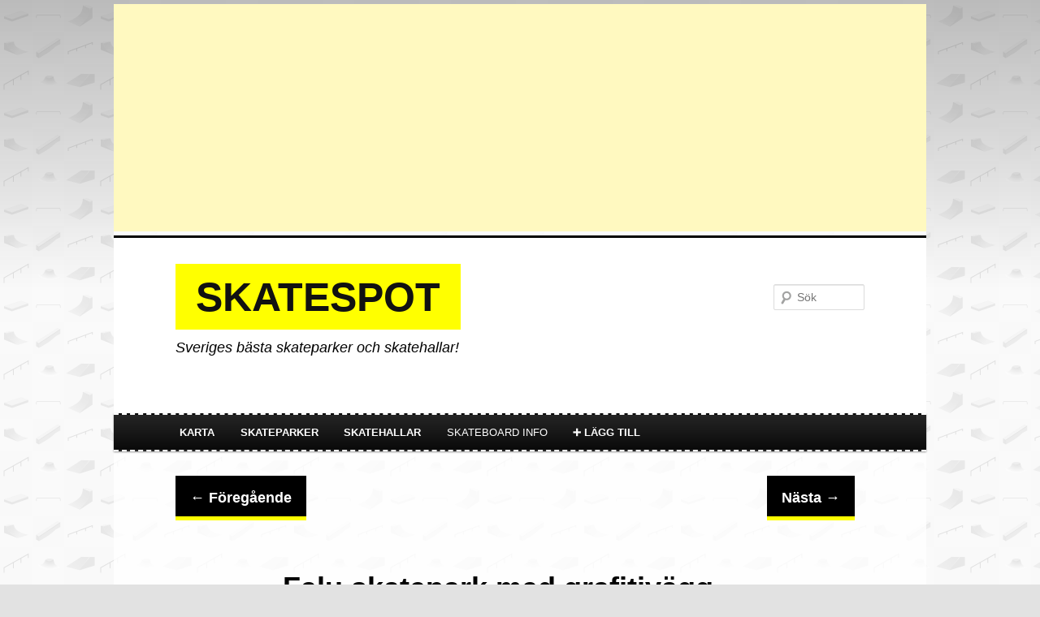

--- FILE ---
content_type: text/html; charset=UTF-8
request_url: https://skatespot.nu/falun-skatepark/foto-2015-07-06-11-54-56
body_size: 32421
content:
<!DOCTYPE html>
<!--[if IE 6]>
<html id="ie6" lang="sv-SE">
<![endif]-->
<!--[if IE 7]>
<html id="ie7" lang="sv-SE">
<![endif]-->
<!--[if IE 8]>
<html id="ie8" lang="sv-SE">
<![endif]-->
<!--[if !(IE 6) | !(IE 7) | !(IE 8)  ]><!-->
<html lang="sv-SE">
<!--<![endif]-->
<head>
<meta charset="UTF-8" />
<meta name="viewport" content="width=device-width, initial-scale=1.0" />

<link rel="profile" href="https://gmpg.org/xfn/11" />
<link rel="stylesheet" type="text/css" media="all" href="https://skatespot.nu/wp-content/themes/skatespot/style.css" />
<link rel="pingback" href="https://skatespot.nu/xmlrpc.php" />
<!--[if lt IE 9]>
<script src="https://skatespot.nu/wp-content/themes/twentyeleven/js/html5.js" type="text/javascript"></script>
<![endif]-->
<meta name='robots' content='index, follow, max-image-preview:large, max-snippet:-1, max-video-preview:-1' />

	<!-- This site is optimized with the Yoast SEO plugin v26.8 - https://yoast.com/product/yoast-seo-wordpress/ -->
	<title>Falu skatepark med grafitivägg för den som vill måla - Skatespot</title>
	<link rel="canonical" href="https://skatespot.nu/falun-skatepark/foto-2015-07-06-11-54-56/" />
	<meta property="og:locale" content="sv_SE" />
	<meta property="og:type" content="article" />
	<meta property="og:title" content="Falu skatepark med grafitivägg för den som vill måla - Skatespot" />
	<meta property="og:description" content="Falu skatepark" />
	<meta property="og:url" content="https://skatespot.nu/falun-skatepark/foto-2015-07-06-11-54-56/" />
	<meta property="og:site_name" content="Skatespot" />
	<meta property="article:modified_time" content="2016-08-15T15:52:09+00:00" />
	<meta property="og:image" content="https://skatespot.nu/falun-skatepark/foto-2015-07-06-11-54-56" />
	<meta property="og:image:width" content="1200" />
	<meta property="og:image:height" content="1600" />
	<meta property="og:image:type" content="image/jpeg" />
	<meta name="twitter:card" content="summary_large_image" />
	<script type="application/ld+json" class="yoast-schema-graph">{"@context":"https://schema.org","@graph":[{"@type":"WebPage","@id":"https://skatespot.nu/falun-skatepark/foto-2015-07-06-11-54-56/","url":"https://skatespot.nu/falun-skatepark/foto-2015-07-06-11-54-56/","name":"Falu skatepark med grafitivägg för den som vill måla - Skatespot","isPartOf":{"@id":"https://skatespot.nu/#website"},"primaryImageOfPage":{"@id":"https://skatespot.nu/falun-skatepark/foto-2015-07-06-11-54-56/#primaryimage"},"image":{"@id":"https://skatespot.nu/falun-skatepark/foto-2015-07-06-11-54-56/#primaryimage"},"thumbnailUrl":"https://skatespot.nu/wp-content/uploads/2015/08/Foto-2015-07-06-11-54-56.jpg","datePublished":"2015-08-06T14:00:19+00:00","dateModified":"2016-08-15T15:52:09+00:00","breadcrumb":{"@id":"https://skatespot.nu/falun-skatepark/foto-2015-07-06-11-54-56/#breadcrumb"},"inLanguage":"sv-SE","potentialAction":[{"@type":"ReadAction","target":["https://skatespot.nu/falun-skatepark/foto-2015-07-06-11-54-56/"]}]},{"@type":"ImageObject","inLanguage":"sv-SE","@id":"https://skatespot.nu/falun-skatepark/foto-2015-07-06-11-54-56/#primaryimage","url":"https://skatespot.nu/wp-content/uploads/2015/08/Foto-2015-07-06-11-54-56.jpg","contentUrl":"https://skatespot.nu/wp-content/uploads/2015/08/Foto-2015-07-06-11-54-56.jpg","width":1200,"height":1600,"caption":"Falu skatepark"},{"@type":"BreadcrumbList","@id":"https://skatespot.nu/falun-skatepark/foto-2015-07-06-11-54-56/#breadcrumb","itemListElement":[{"@type":"ListItem","position":1,"name":"Hem","item":"https://skatespot.nu/"},{"@type":"ListItem","position":2,"name":"Falun skatepark","item":"https://skatespot.nu/falun-skatepark"},{"@type":"ListItem","position":3,"name":"Falu skatepark med grafitivägg för den som vill måla"}]},{"@type":"WebSite","@id":"https://skatespot.nu/#website","url":"https://skatespot.nu/","name":"Skatespot","description":"Sveriges bästa skateparker och skatehallar!","publisher":{"@id":"https://skatespot.nu/#organization"},"potentialAction":[{"@type":"SearchAction","target":{"@type":"EntryPoint","urlTemplate":"https://skatespot.nu/?s={search_term_string}"},"query-input":{"@type":"PropertyValueSpecification","valueRequired":true,"valueName":"search_term_string"}}],"inLanguage":"sv-SE"},{"@type":"Organization","@id":"https://skatespot.nu/#organization","name":"Skatespot","url":"https://skatespot.nu/","logo":{"@type":"ImageObject","inLanguage":"sv-SE","@id":"https://skatespot.nu/#/schema/logo/image/","url":"https://skatespot.nu/wp-content/uploads/2020/08/Skatespot-logo-yellow.png","contentUrl":"https://skatespot.nu/wp-content/uploads/2020/08/Skatespot-logo-yellow.png","width":3646,"height":790,"caption":"Skatespot"},"image":{"@id":"https://skatespot.nu/#/schema/logo/image/"}}]}</script>
	<!-- / Yoast SEO plugin. -->


<link rel="alternate" type="application/rss+xml" title="Skatespot &raquo; Webbflöde" href="https://skatespot.nu/feed" />
<link rel="alternate" type="application/rss+xml" title="Skatespot &raquo; Kommentarsflöde" href="https://skatespot.nu/comments/feed" />
<link rel="alternate" type="application/rss+xml" title="Skatespot &raquo; Kommentarsflöde för Falu skatepark med grafitivägg för den som vill måla" href="https://skatespot.nu/falun-skatepark/foto-2015-07-06-11-54-56/feed" />
<link rel="alternate" title="oEmbed (JSON)" type="application/json+oembed" href="https://skatespot.nu/wp-json/oembed/1.0/embed?url=https%3A%2F%2Fskatespot.nu%2Ffalun-skatepark%2Ffoto-2015-07-06-11-54-56" />
<link rel="alternate" title="oEmbed (XML)" type="text/xml+oembed" href="https://skatespot.nu/wp-json/oembed/1.0/embed?url=https%3A%2F%2Fskatespot.nu%2Ffalun-skatepark%2Ffoto-2015-07-06-11-54-56&#038;format=xml" />
<style id='wp-img-auto-sizes-contain-inline-css' type='text/css'>
img:is([sizes=auto i],[sizes^="auto," i]){contain-intrinsic-size:3000px 1500px}
/*# sourceURL=wp-img-auto-sizes-contain-inline-css */
</style>
<style id='wp-emoji-styles-inline-css' type='text/css'>

	img.wp-smiley, img.emoji {
		display: inline !important;
		border: none !important;
		box-shadow: none !important;
		height: 1em !important;
		width: 1em !important;
		margin: 0 0.07em !important;
		vertical-align: -0.1em !important;
		background: none !important;
		padding: 0 !important;
	}
/*# sourceURL=wp-emoji-styles-inline-css */
</style>
<style id='wp-block-library-inline-css' type='text/css'>
:root{--wp-block-synced-color:#7a00df;--wp-block-synced-color--rgb:122,0,223;--wp-bound-block-color:var(--wp-block-synced-color);--wp-editor-canvas-background:#ddd;--wp-admin-theme-color:#007cba;--wp-admin-theme-color--rgb:0,124,186;--wp-admin-theme-color-darker-10:#006ba1;--wp-admin-theme-color-darker-10--rgb:0,107,160.5;--wp-admin-theme-color-darker-20:#005a87;--wp-admin-theme-color-darker-20--rgb:0,90,135;--wp-admin-border-width-focus:2px}@media (min-resolution:192dpi){:root{--wp-admin-border-width-focus:1.5px}}.wp-element-button{cursor:pointer}:root .has-very-light-gray-background-color{background-color:#eee}:root .has-very-dark-gray-background-color{background-color:#313131}:root .has-very-light-gray-color{color:#eee}:root .has-very-dark-gray-color{color:#313131}:root .has-vivid-green-cyan-to-vivid-cyan-blue-gradient-background{background:linear-gradient(135deg,#00d084,#0693e3)}:root .has-purple-crush-gradient-background{background:linear-gradient(135deg,#34e2e4,#4721fb 50%,#ab1dfe)}:root .has-hazy-dawn-gradient-background{background:linear-gradient(135deg,#faaca8,#dad0ec)}:root .has-subdued-olive-gradient-background{background:linear-gradient(135deg,#fafae1,#67a671)}:root .has-atomic-cream-gradient-background{background:linear-gradient(135deg,#fdd79a,#004a59)}:root .has-nightshade-gradient-background{background:linear-gradient(135deg,#330968,#31cdcf)}:root .has-midnight-gradient-background{background:linear-gradient(135deg,#020381,#2874fc)}:root{--wp--preset--font-size--normal:16px;--wp--preset--font-size--huge:42px}.has-regular-font-size{font-size:1em}.has-larger-font-size{font-size:2.625em}.has-normal-font-size{font-size:var(--wp--preset--font-size--normal)}.has-huge-font-size{font-size:var(--wp--preset--font-size--huge)}.has-text-align-center{text-align:center}.has-text-align-left{text-align:left}.has-text-align-right{text-align:right}.has-fit-text{white-space:nowrap!important}#end-resizable-editor-section{display:none}.aligncenter{clear:both}.items-justified-left{justify-content:flex-start}.items-justified-center{justify-content:center}.items-justified-right{justify-content:flex-end}.items-justified-space-between{justify-content:space-between}.screen-reader-text{border:0;clip-path:inset(50%);height:1px;margin:-1px;overflow:hidden;padding:0;position:absolute;width:1px;word-wrap:normal!important}.screen-reader-text:focus{background-color:#ddd;clip-path:none;color:#444;display:block;font-size:1em;height:auto;left:5px;line-height:normal;padding:15px 23px 14px;text-decoration:none;top:5px;width:auto;z-index:100000}html :where(.has-border-color){border-style:solid}html :where([style*=border-top-color]){border-top-style:solid}html :where([style*=border-right-color]){border-right-style:solid}html :where([style*=border-bottom-color]){border-bottom-style:solid}html :where([style*=border-left-color]){border-left-style:solid}html :where([style*=border-width]){border-style:solid}html :where([style*=border-top-width]){border-top-style:solid}html :where([style*=border-right-width]){border-right-style:solid}html :where([style*=border-bottom-width]){border-bottom-style:solid}html :where([style*=border-left-width]){border-left-style:solid}html :where(img[class*=wp-image-]){height:auto;max-width:100%}:where(figure){margin:0 0 1em}html :where(.is-position-sticky){--wp-admin--admin-bar--position-offset:var(--wp-admin--admin-bar--height,0px)}@media screen and (max-width:600px){html :where(.is-position-sticky){--wp-admin--admin-bar--position-offset:0px}}
/*wp_block_styles_on_demand_placeholder:69709599c8729*/
/*# sourceURL=wp-block-library-inline-css */
</style>
<style id='classic-theme-styles-inline-css' type='text/css'>
/*! This file is auto-generated */
.wp-block-button__link{color:#fff;background-color:#32373c;border-radius:9999px;box-shadow:none;text-decoration:none;padding:calc(.667em + 2px) calc(1.333em + 2px);font-size:1.125em}.wp-block-file__button{background:#32373c;color:#fff;text-decoration:none}
/*# sourceURL=/wp-includes/css/classic-themes.min.css */
</style>
<link rel='stylesheet' id='parent-style-css' href='https://skatespot.nu/wp-content/themes/twentyeleven/style.css?ver=6.9' type='text/css' media='all' />
<link rel='stylesheet' id='child-style-css' href='https://skatespot.nu/wp-content/themes/skatespot/style.css?ver=0.56' type='text/css' media='all' />
<link rel='stylesheet' id='twentyeleven-block-style-css' href='https://skatespot.nu/wp-content/themes/twentyeleven/blocks.css?ver=20240703' type='text/css' media='all' />
<link rel="https://api.w.org/" href="https://skatespot.nu/wp-json/" /><link rel="alternate" title="JSON" type="application/json" href="https://skatespot.nu/wp-json/wp/v2/media/631" /><link rel="EditURI" type="application/rsd+xml" title="RSD" href="https://skatespot.nu/xmlrpc.php?rsd" />

<link rel='shortlink' href='https://skatespot.nu/?p=631' />
<style type='text/css'>.rp4wp-related-posts ul{width:100%;padding:0;margin:0;float:left;}
.rp4wp-related-posts ul>li{list-style:none;padding:0;margin:0;padding-bottom:20px;clear:both;}
.rp4wp-related-posts ul>li>p{margin:0;padding:0;}
.rp4wp-related-post-image{;padding-right:25px;-moz-box-sizing:border-box;-webkit-box-sizing:border-box;box-sizing:border-box;float:left;}</style>
<link rel="icon" href="https://skatespot.nu/wp-content/uploads/2020/08/cropped-Profilbild-Instagram-V2-32x32.png" sizes="32x32" />
<link rel="icon" href="https://skatespot.nu/wp-content/uploads/2020/08/cropped-Profilbild-Instagram-V2-192x192.png" sizes="192x192" />
<link rel="apple-touch-icon" href="https://skatespot.nu/wp-content/uploads/2020/08/cropped-Profilbild-Instagram-V2-180x180.png" />
<meta name="msapplication-TileImage" content="https://skatespot.nu/wp-content/uploads/2020/08/cropped-Profilbild-Instagram-V2-270x270.png" />

<!-- Google tag (gtag.js) - Google Analytics 4 (GA4) -->
<script async src="https://www.googletagmanager.com/gtag/js?id=G-L1YQMZLTV0"></script>
<script>
  window.dataLayer = window.dataLayer || [];
  function gtag(){dataLayer.push(arguments);}
  gtag('js', new Date());

  gtag('config', 'G-L1YQMZLTV0');
</script>

<!-- Start: GOOGLE Page-Level AD-->
<script async src="//pagead2.googlesyndication.com/pagead/js/adsbygoogle.js"></script>
<script>
  (adsbygoogle = window.adsbygoogle || []).push({
    google_ad_client: "ca-pub-2905322902278681",
    enable_page_level_ads: true
  });
</script>
<!-- End: GOOGLE Page-Level AD-->

	<link rel="apple-touch-icon" sizes="57x57" href="/apple-icon-57x57.png">
	<link rel="apple-touch-icon" sizes="60x60" href="/apple-icon-60x60.png">
	<link rel="apple-touch-icon" sizes="72x72" href="/apple-icon-72x72.png">
	<link rel="apple-touch-icon" sizes="76x76" href="/apple-icon-76x76.png">
	<link rel="apple-touch-icon" sizes="114x114" href="/apple-icon-114x114.png">
	<link rel="apple-touch-icon" sizes="120x120" href="/apple-icon-120x120.png">
	<link rel="apple-touch-icon" sizes="144x144" href="/apple-icon-144x144.png">
	<link rel="apple-touch-icon" sizes="152x152" href="/apple-icon-152x152.png">
	<link rel="apple-touch-icon" sizes="180x180" href="/apple-icon-180x180.png">
	<link rel="icon" type="image/png" sizes="192x192"  href="/android-icon-192x192.png">
	<link rel="icon" type="image/png" sizes="32x32" href="/favicon-32x32.png">
	<link rel="icon" type="image/png" sizes="96x96" href="/favicon-96x96.png">
	<link rel="icon" type="image/png" sizes="16x16" href="/favicon-16x16.png">
	<link rel="manifest" href="/manifest.json">
	<meta name="msapplication-TileColor" content="#ffffff">
	<meta name="msapplication-TileImage" content="/ms-icon-144x144.png">
	<meta name="theme-color" content="#ffffff">
	<meta name="msapplication-config" content="/browserconfig.xml">

	<link href="https://skatespot.nu/apple-touch-icon.png" rel="apple-touch-icon" />
	<link href="https://skatespot.nu/apple-touch-icon-167x167.png" rel="apple-touch-icon" sizes="167x167" />
	<link href="https://skatespot.nu/icon-hires.png" rel="icon" sizes="192x192" />
	<link href="https://skatespot.nu/icon-normal.png" rel="icon" sizes="128x128" />
	<link rel="icon" href="/favicon.ico">

</head>

<body class="attachment wp-singular attachment-template-default single single-attachment postid-631 attachmentid-631 attachment-jpeg wp-embed-responsive wp-theme-twentyeleven wp-child-theme-skatespot single-author singular two-column right-sidebar">

<div id="page" class="hfeed">
	<div id="banner-Large-top01">
		<!-- HOLLYWOOD - Pausad
		<div class="ad-text">Annons:</div>
			<a href="https://track.adtraction.com/t/t?a=1119490667&as=1276996312&t=2&tk=1" target="_blank" class="banner-hollywod-lrg"><img src="https://track.adtraction.com/t/t?a=1119490667&as=1276996312&t=1&tk=1&i=1" width="980" height="120" border="0"></a>
		</div> 
	-->

	<div id="annons responsive">

	<script async src="//pagead2.googlesyndication.com/pagead/js/adsbygoogle.js"></script>
	<!-- Responsive V1 -->
	<ins class="adsbygoogle"
	     style="display:block"
	     data-ad-client="ca-pub-2905322902278681"
	     data-ad-slot="1616523257"
	     data-ad-format="auto"></ins>
	<script>
	(adsbygoogle = window.adsbygoogle || []).push({});
	</script>

</div>

	<header id="branding" role="banner">
			<hgroup>
				<div id="site-title"><span><a href="https://skatespot.nu/" title="Skatespot" rel="home">Skatespot</a></span></div><br/>
				<div id="site-description">Sveriges bästa skateparker och skatehallar!</div>
			</hgroup>

			
								<form method="get" id="searchform" action="https://skatespot.nu/">
		<label for="s" class="assistive-text">Sök</label>
		<input type="text" class="field" name="s" id="s" placeholder="Sök" />
		<input type="submit" class="submit" name="submit" id="searchsubmit" value="Sök" />
	</form>
			
			<nav id="access" role="navigation">
				<!-- <h3 class="assistive-text">Huvudmeny</h3> -->
								<div class="skip-link"><a class="assistive-text" href="#content" title="Hoppa till primärt innehåll">Hoppa till primärt innehåll</a></div>
				<div class="skip-link"><a class="assistive-text" href="#secondary" title="Hoppa till sekundärt innehåll">Hoppa till sekundärt innehåll</a></div>
								<div class="menu-huvudmeny-container"><ul id="menu-huvudmeny" class="menu"><li id="menu-item-511" class="menu-item menu-item-type-post_type menu-item-object-page menu-item-has-children menu-item-511"><a href="https://skatespot.nu/karta">Karta</a>
<ul class="sub-menu">
	<li id="menu-item-10153" class="menu-item menu-item-type-post_type menu-item-object-page menu-item-10153"><a href="https://skatespot.nu/karta">Visa alla</a></li>
	<li id="menu-item-10151" class="menu-item menu-item-type-post_type menu-item-object-page menu-item-10151"><a href="https://skatespot.nu/karta-skateparker">Skateparker</a></li>
	<li id="menu-item-10152" class="menu-item menu-item-type-post_type menu-item-object-page menu-item-10152"><a href="https://skatespot.nu/karta-skatehallar">Skatehallar</a></li>
</ul>
</li>
<li id="menu-item-514" class="menu-item menu-item-type-taxonomy menu-item-object-category menu-item-has-children menu-item-514"><a href="https://skatespot.nu/skateparker" title="Bästa skateparkerna">Skateparker</a>
<ul class="sub-menu">
	<li id="menu-item-5885" class="menu-item menu-item-type-post_type menu-item-object-post menu-item-5885"><a href="https://skatespot.nu/sveriges-20-storsta-skateparker">Sveriges 30 största skateparker</a></li>
	<li id="menu-item-10150" class="menu-item menu-item-type-post_type menu-item-object-page menu-item-10150"><a href="https://skatespot.nu/basta-skateparkerna-i-stockholm">Bästa skateparkerna i Stockholm</a></li>
</ul>
</li>
<li id="menu-item-1024" class="menu-item menu-item-type-taxonomy menu-item-object-category menu-item-has-children menu-item-1024"><a href="https://skatespot.nu/skatehall">Skatehallar</a>
<ul class="sub-menu">
	<li id="menu-item-5884" class="menu-item menu-item-type-post_type menu-item-object-post menu-item-5884"><a href="https://skatespot.nu/sveriges-storsta-och-basta-skatehallar">Sveriges största och bästa skatehallar</a></li>
</ul>
</li>
<li id="menu-item-515" class="menu-item menu-item-type-post_type menu-item-object-page menu-item-has-children menu-item-515"><a href="https://skatespot.nu/skateboard">Skateboard info</a>
<ul class="sub-menu">
	<li id="menu-item-10154" class="menu-item menu-item-type-post_type menu-item-object-page menu-item-10154"><a href="https://skatespot.nu/skateboard-butik">Skateboard butiker</a></li>
	<li id="menu-item-10814" class="menu-item menu-item-type-post_type menu-item-object-page menu-item-10814"><a href="https://skatespot.nu/kopguide-for-skateboard">Köpguide för skateboard</a></li>
	<li id="menu-item-10158" class="menu-item menu-item-type-post_type menu-item-object-page menu-item-10158"><a href="https://skatespot.nu/varldens-storsta-skateparker">Världens största skateparker</a></li>
	<li id="menu-item-10155" class="menu-item menu-item-type-post_type menu-item-object-page menu-item-10155"><a href="https://skatespot.nu/sveriges-skateboardforbund">Sveriges Skateboardförbund</a></li>
	<li id="menu-item-10156" class="menu-item menu-item-type-post_type menu-item-object-post menu-item-10156"><a href="https://skatespot.nu/skateboardcupen">Skateboardcupen</a></li>
	<li id="menu-item-10176" class="menu-item menu-item-type-post_type menu-item-object-page menu-item-10176"><a href="https://skatespot.nu/skateboard-i-os">Skateboard OS 2028 i Los Angeles</a></li>
	<li id="menu-item-10622" class="menu-item menu-item-type-post_type menu-item-object-post menu-item-10622"><a href="https://skatespot.nu/bygga-egen-skatepark">Bygga egen skatepark</a></li>
	<li id="menu-item-10157" class="menu-item menu-item-type-post_type menu-item-object-page menu-item-10157"><a href="https://skatespot.nu/skateboard">Om Skatespot</a></li>
</ul>
</li>
<li id="menu-item-5876" class="menu-item menu-item-type-custom menu-item-object-custom menu-item-has-children menu-item-5876"><a href="#">➕ Lägg till</a>
<ul class="sub-menu">
	<li id="menu-item-10161" class="menu-item menu-item-type-custom menu-item-object-custom menu-item-10161"><a href="/tips">Föreslå ändring</a></li>
	<li id="menu-item-10159" class="menu-item menu-item-type-post_type menu-item-object-page menu-item-10159"><a href="https://skatespot.nu/lagg-till-skatehall">Lägg till skatehall</a></li>
	<li id="menu-item-10160" class="menu-item menu-item-type-post_type menu-item-object-page menu-item-10160"><a href="https://skatespot.nu/lagg-till-skatepark">Lägg till skatepark</a></li>
</ul>
</li>
</ul></div>			</nav><!-- #access -->

	</header><!-- #branding -->


	<div id="main"><!--
		<div id="banner-Large-top02">
			
			<a href="https://track.adtraction.com/t/t?a=1081333617&as=1276996312&t=2&tk=1" target="_blank" class="ad-banner-desktop"><img src="https://track.adtraction.com/t/t?a=1082200808&as=1276996312&t=1&tk=1&i=1" width="980" height="120" border="0"></a>

			<a href="https://track.adtraction.com/t/t?a=1081333617&as=1276996312&t=2&tk=1" target="_blank" class="ad-banner-400"><img src="https://track.adtraction.com/t/t?a=1151511906&as=1276996312&t=1&tk=1&i=1" width="400" height="400" border="0"></a>
		</div>

		-->
		<div id="primary" class="image-attachment">
			<div id="content" role="main">

			
				<nav id="nav-single">
					<h3 class="assistive-text">Bildnavigering</h3>
					<span class="nav-previous"><a href='https://skatespot.nu/falun-skatepark/foto-2015-07-06-11-54-55'>&larr; Föregående</a></span>
					<span class="nav-next"><a href='https://skatespot.nu/falun-skatepark/foto-2015-07-05-20-50-25'>Nästa &rarr;</a></span>
				</nav><!-- #nav-single -->

					<article id="post-631" class="post-631 attachment type-attachment status-inherit hentry">
						<header class="entry-header">
							<h1 class="entry-title">Falu skatepark med grafitivägg för den som vill måla</h1>

							<div class="entry-meta">
								<span class="meta-prep meta-prep-entry-date">Publicerat </span> <span class="entry-date"><abbr class="published" title="04:00">6 augusti, 2015</abbr></span> kl. <a href="https://skatespot.nu/wp-content/uploads/2015/08/Foto-2015-07-06-11-54-56.jpg" title="Link to full-size image">1200 &times; 1600</a> i <a href="https://skatespot.nu/falun-skatepark" title="Go to Falun skatepark" rel="gallery">Falun skatepark</a>															</div><!-- .entry-meta -->

						</header><!-- .entry-header -->

						<div class="entry-content">

							<div class="entry-attachment">
								<div class="attachment">
													<a href="https://skatespot.nu/falun-skatepark/foto-2015-07-05-20-50-25" title="Falu skatepark med grafitivägg för den som vill måla" rel="attachment">
										<img width="768" height="1024" src="https://skatespot.nu/wp-content/uploads/2015/08/Foto-2015-07-06-11-54-56.jpg" class="attachment-848x1024 size-848x1024" alt="Falun Skatepark" decoding="async" fetchpriority="high" srcset="https://skatespot.nu/wp-content/uploads/2015/08/Foto-2015-07-06-11-54-56.jpg 1200w, https://skatespot.nu/wp-content/uploads/2015/08/Foto-2015-07-06-11-54-56-218x290.jpg 218w, https://skatespot.nu/wp-content/uploads/2015/08/Foto-2015-07-06-11-54-56-438x584.jpg 438w, https://skatespot.nu/wp-content/uploads/2015/08/Foto-2015-07-06-11-54-56-768x1024.jpg 768w, https://skatespot.nu/wp-content/uploads/2015/08/Foto-2015-07-06-11-54-56-225x300.jpg 225w" sizes="(max-width: 768px) 100vw, 768px" />									</a>

																		<div class="entry-caption">
										<p>Falu skatepark</p>
									</div>
																	</div><!-- .attachment -->

							</div><!-- .entry-attachment -->

							<div class="entry-description">
								<p>Vid Falu Skatepark hittar du även grafitiväggar där du kan måla.</p>
															</div><!-- .entry-description -->

						</div><!-- .entry-content -->

					</article><!-- #post-631 -->

						<div id="comments">
	
	
	
			<div id="respond" class="comment-respond">
		<h3 id="reply-title" class="comment-reply-title">Kommentera: <span class="comment-reply-title-more">Vad du tycker? Har du mer info?</span> <small><a rel="nofollow" id="cancel-comment-reply-link" href="/falun-skatepark/foto-2015-07-06-11-54-56#respond" style="display:none;">Avbryt svar</a></small></h3><form action="https://skatespot.nu/wp-comments-post.php" method="post" id="commentform" class="comment-form"><p class="comment-notes"><span id="email-notes">Din e-postadress kommer inte publiceras.</span> <span class="required-field-message">Obligatoriska fält är märkta <span class="required">*</span></span></p><p class="comment-form-comment"><label for="comment">Kommentar <span class="required">*</span></label> <textarea id="comment" name="comment" cols="45" rows="8" maxlength="65525" required="required"></textarea></p><p class="comment-form-author"><label for="author">Namn <span class="required">*</span></label> <input id="author" name="author" type="text" value="" size="30" maxlength="245" autocomplete="name" required="required" /></p>
<p class="comment-form-email"><label for="email">E-postadress <span class="required">*</span></label> <input id="email" name="email" type="text" value="" size="30" maxlength="100" aria-describedby="email-notes" autocomplete="email" required="required" /></p>
<p class="comment-form-url"><label for="url">Webbplats</label> <input id="url" name="url" type="text" value="" size="30" maxlength="200" autocomplete="url" /></p>
<p class="comment-form-cookies-consent"><input id="wp-comment-cookies-consent" name="wp-comment-cookies-consent" type="checkbox" value="yes" /> <label for="wp-comment-cookies-consent">Spara mitt namn, min e-postadress och webbplats i denna webbläsare till nästa gång jag skriver en kommentar.</label></p>
<p class="form-submit"><input name="submit" type="submit" id="submit" class="submit" value="Publicera kommentar" /> <input type='hidden' name='comment_post_ID' value='631' id='comment_post_ID' />
<input type='hidden' name='comment_parent' id='comment_parent' value='0' />
</p><p style="display: none;"><input type="hidden" id="akismet_comment_nonce" name="akismet_comment_nonce" value="ef62255e76" /></p><p style="display: none !important;" class="akismet-fields-container" data-prefix="ak_"><label>&#916;<textarea name="ak_hp_textarea" cols="45" rows="8" maxlength="100"></textarea></label><input type="hidden" id="ak_js_1" name="ak_js" value="246"/><script>document.getElementById( "ak_js_1" ).setAttribute( "value", ( new Date() ).getTime() );</script></p></form>	</div><!-- #respond -->
	<p class="akismet_comment_form_privacy_notice">Denna webbplats använder Akismet för att minska skräppost. <a href="https://akismet.com/privacy/" target="_blank" rel="nofollow noopener">Lär dig om hur din kommentarsdata bearbetas</a>.</p>
</div><!-- #comments -->

				
			</div><!-- #content -->
		</div><!-- #primary -->


	</div><!-- #main -->

	<footer id="colophon" role="contentinfo">

			
<div id="supplementary" class="one">
	
	
		<div id="third" class="widget-area" role="complementary">
		<aside id="block-20" class="widget widget_block">
<div id="Tipsa" class="wp-block-group tipsbox"><div class="wp-block-group__inner-container is-layout-constrained wp-block-group-is-layout-constrained">
<h2 class="wp-block-heading">Tipsa &amp; bidra!</h2>



<p>Saknas något? Är något fel? Har du bilder? Mejla tips och bilder till: <a href="mailto:hej@skatespot.se">hej@skatespot.se</a> eller skicka DM på Instagram till <a href="https://www.instagram.com/skatespot.se" target="_blank" rel="noreferrer noopener">@skatespot.se</a></p>
</div></div>
</aside><aside id="block-21" class="widget widget_block">
<div id="Policy" class="wp-block-group"><div class="wp-block-group__inner-container is-layout-constrained wp-block-group-is-layout-constrained">
<p class="integritetspolicy"><a href="https://skatespot.nu/integritetspolicy">Integritetspolicy &amp; cookiepolicy</a><br><a href="https://skatespot.nu/skateboard">Om skatespot</a></p>
</div></div>
</aside>	</div><!-- #third .widget-area -->
	</div><!-- #supplementary -->
			<!--
			<div id="site-generator">
					
			</div>
			-->
	</footer><!-- #colophon -->
</div><!-- #page -->

<script type="speculationrules">
{"prefetch":[{"source":"document","where":{"and":[{"href_matches":"/*"},{"not":{"href_matches":["/wp-*.php","/wp-admin/*","/wp-content/uploads/*","/wp-content/*","/wp-content/plugins/*","/wp-content/themes/skatespot/*","/wp-content/themes/twentyeleven/*","/*\\?(.+)"]}},{"not":{"selector_matches":"a[rel~=\"nofollow\"]"}},{"not":{"selector_matches":".no-prefetch, .no-prefetch a"}}]},"eagerness":"conservative"}]}
</script>
<script type="text/javascript" src="https://skatespot.nu/wp-includes/js/comment-reply.min.js?ver=6.9" id="comment-reply-js" async="async" data-wp-strategy="async" fetchpriority="low"></script>
<script defer type="text/javascript" src="https://skatespot.nu/wp-content/plugins/akismet/_inc/akismet-frontend.js?ver=1762992746" id="akismet-frontend-js"></script>
<script id="wp-emoji-settings" type="application/json">
{"baseUrl":"https://s.w.org/images/core/emoji/17.0.2/72x72/","ext":".png","svgUrl":"https://s.w.org/images/core/emoji/17.0.2/svg/","svgExt":".svg","source":{"concatemoji":"https://skatespot.nu/wp-includes/js/wp-emoji-release.min.js?ver=6.9"}}
</script>
<script type="module">
/* <![CDATA[ */
/*! This file is auto-generated */
const a=JSON.parse(document.getElementById("wp-emoji-settings").textContent),o=(window._wpemojiSettings=a,"wpEmojiSettingsSupports"),s=["flag","emoji"];function i(e){try{var t={supportTests:e,timestamp:(new Date).valueOf()};sessionStorage.setItem(o,JSON.stringify(t))}catch(e){}}function c(e,t,n){e.clearRect(0,0,e.canvas.width,e.canvas.height),e.fillText(t,0,0);t=new Uint32Array(e.getImageData(0,0,e.canvas.width,e.canvas.height).data);e.clearRect(0,0,e.canvas.width,e.canvas.height),e.fillText(n,0,0);const a=new Uint32Array(e.getImageData(0,0,e.canvas.width,e.canvas.height).data);return t.every((e,t)=>e===a[t])}function p(e,t){e.clearRect(0,0,e.canvas.width,e.canvas.height),e.fillText(t,0,0);var n=e.getImageData(16,16,1,1);for(let e=0;e<n.data.length;e++)if(0!==n.data[e])return!1;return!0}function u(e,t,n,a){switch(t){case"flag":return n(e,"\ud83c\udff3\ufe0f\u200d\u26a7\ufe0f","\ud83c\udff3\ufe0f\u200b\u26a7\ufe0f")?!1:!n(e,"\ud83c\udde8\ud83c\uddf6","\ud83c\udde8\u200b\ud83c\uddf6")&&!n(e,"\ud83c\udff4\udb40\udc67\udb40\udc62\udb40\udc65\udb40\udc6e\udb40\udc67\udb40\udc7f","\ud83c\udff4\u200b\udb40\udc67\u200b\udb40\udc62\u200b\udb40\udc65\u200b\udb40\udc6e\u200b\udb40\udc67\u200b\udb40\udc7f");case"emoji":return!a(e,"\ud83e\u1fac8")}return!1}function f(e,t,n,a){let r;const o=(r="undefined"!=typeof WorkerGlobalScope&&self instanceof WorkerGlobalScope?new OffscreenCanvas(300,150):document.createElement("canvas")).getContext("2d",{willReadFrequently:!0}),s=(o.textBaseline="top",o.font="600 32px Arial",{});return e.forEach(e=>{s[e]=t(o,e,n,a)}),s}function r(e){var t=document.createElement("script");t.src=e,t.defer=!0,document.head.appendChild(t)}a.supports={everything:!0,everythingExceptFlag:!0},new Promise(t=>{let n=function(){try{var e=JSON.parse(sessionStorage.getItem(o));if("object"==typeof e&&"number"==typeof e.timestamp&&(new Date).valueOf()<e.timestamp+604800&&"object"==typeof e.supportTests)return e.supportTests}catch(e){}return null}();if(!n){if("undefined"!=typeof Worker&&"undefined"!=typeof OffscreenCanvas&&"undefined"!=typeof URL&&URL.createObjectURL&&"undefined"!=typeof Blob)try{var e="postMessage("+f.toString()+"("+[JSON.stringify(s),u.toString(),c.toString(),p.toString()].join(",")+"));",a=new Blob([e],{type:"text/javascript"});const r=new Worker(URL.createObjectURL(a),{name:"wpTestEmojiSupports"});return void(r.onmessage=e=>{i(n=e.data),r.terminate(),t(n)})}catch(e){}i(n=f(s,u,c,p))}t(n)}).then(e=>{for(const n in e)a.supports[n]=e[n],a.supports.everything=a.supports.everything&&a.supports[n],"flag"!==n&&(a.supports.everythingExceptFlag=a.supports.everythingExceptFlag&&a.supports[n]);var t;a.supports.everythingExceptFlag=a.supports.everythingExceptFlag&&!a.supports.flag,a.supports.everything||((t=a.source||{}).concatemoji?r(t.concatemoji):t.wpemoji&&t.twemoji&&(r(t.twemoji),r(t.wpemoji)))});
//# sourceURL=https://skatespot.nu/wp-includes/js/wp-emoji-loader.min.js
/* ]]> */
</script>

</body>
</html>

--- FILE ---
content_type: text/html; charset=utf-8
request_url: https://www.google.com/recaptcha/api2/aframe
body_size: 266
content:
<!DOCTYPE HTML><html><head><meta http-equiv="content-type" content="text/html; charset=UTF-8"></head><body><script nonce="tPBNvbVyPT1b9u6FwynDKw">/** Anti-fraud and anti-abuse applications only. See google.com/recaptcha */ try{var clients={'sodar':'https://pagead2.googlesyndication.com/pagead/sodar?'};window.addEventListener("message",function(a){try{if(a.source===window.parent){var b=JSON.parse(a.data);var c=clients[b['id']];if(c){var d=document.createElement('img');d.src=c+b['params']+'&rc='+(localStorage.getItem("rc::a")?sessionStorage.getItem("rc::b"):"");window.document.body.appendChild(d);sessionStorage.setItem("rc::e",parseInt(sessionStorage.getItem("rc::e")||0)+1);localStorage.setItem("rc::h",'1768986012036');}}}catch(b){}});window.parent.postMessage("_grecaptcha_ready", "*");}catch(b){}</script></body></html>

--- FILE ---
content_type: text/css
request_url: https://skatespot.nu/wp-content/themes/skatespot/style.css
body_size: 9644
content:
/*
Theme Name:	Skatespot
Author:		Emanuel Hallklint
Template:	twentyeleven
Version:	0.56
Description: En första modifiering av Twentyeleven. Boring men funktionell. 

*/


body {
	background-image: url("bg-skatepark.png");
	background-repeat: repeat;
	background-size: 119px 119px;
}
body::after {
	content: "";
	opacity: 0.5;
	top: 0;
	left: 0;
	bottom: 0;
	right: 0;
	position: absolute;
	z-index: -1; 
	background: rgb(0,0,0);
	background: linear-gradient(180deg, rgba(0,0,0,0.5) 0%, rgba(0,0,0,0) 50%);
}
html {
		padding-bottom: 5em!important;
}
body #page {
	margin: 0px auto !important;
	margin-top: 5px!important;
	background: rgba(255,255,255,0.8)!important;
}

#branding {
	border-top:3px solid black;
	background: #fff;
	margin-top: 5px;
}
#access {
	border-top: 2px dashed white;
	border-bottom: 2px dashed white;
}
#access a {
	font-weight:bold;
	text-transform:uppercase;
	color: #ffffff;
}
#site-title {
	text-transform: uppercase;
}
.page-title {
	font-size: 25px;
	margin-bottom: 0.5em;
	color: black;
	line-height: 1.5em;
}
.page-title span {
	font-weight: bold;
	box-shadow: 0 -0.18em 0 #1982d1 inset;
}
h2 {
	font-size: 18px;
	font-weight: bold;
}
#site-title a {
	font-size:50px;
	background: yellow;
    padding: 0.25em 0.5em;
}
/*
#site-title span:after {
	content: "Skatespot";
	font-size: 50px;
	color: rgba(255,0,0,0.5);

}*/
.category .page-header {
	margin-bottom: 2em;
	padding-bottom: 2em;
	border-bottom: 5px dashed black;
}
#site-description {
	font-size:18px;
	font-weight: normal;
	color: black;
	text-decoration: none; /*overline yellow*/
	font-style: italic;

	/*
	background-color:  yellow; 
	border-bottom: 2px solid yellow;
 	box-shadow: 0 -1em 0 yellow inset;
 	text-decoration-color: yellow;
	*/ 	
}
#site-generator {
	background: transparent!important;
}
.widget ul li {
	margin-bottom: 0.5em; 
}
.widget-title {
	color: #000000;
	    box-shadow: 0 -0.18em 0 #ff0 inset;
    padding: 0 2px;
    margin-bottom: 0.5em;
}
.post {
	border-bottom: 5px dashed black;	
}

/* MENY MENU Navigation */
.wp-block-navigation-item.current-menu-item.wp-block-navigation-link {
  box-shadow: 0 -.1em 0 yellow inset;
}

#content nav.kartmeny {
	padding-bottom: 0.5em;
}
.nav-single, #content nav {
	padding-top: 0.5em;
	padding-right: 0.8em;
}
#annons {
	background:#eee;
	border-top:11px dashed black;
	
}
.infobox {
	background: #E6FFF4;
	padding: 1em;
	border-radius: 4px;
	box-shadow: 1px 1px 2px rgba(0,0,0,0.2);
	margin-bottom: 1em;
}
.tipsbox {
	background: yellow;
	padding: 8px;
	border-radius: 2px;
	box-shadow: 1px 1px 2px rgba(0,0,0,0.2);
}
#karta {
	padding-bottom: 1.5em;
}
.kartan .pgmm, .single .pgm {
    position: relative;
    height: 500px;
    width:100%;
    overflow: hidden;
}
#karta h2 span {
	font-weight: normal;
}
.page-template-karta .entry-header, .page-template-karta .entry-content {
	width: 84%;
}

.edit-link {
	display: none;
}
.post {
	background: #fff;
	/*box-shadow: 1px 1px 3px rgba(0,0,0,0.2);
	padding:10px;*/
}

.page-id-68 #page {
	background: white;
}
.entry-meta {
	font-size: 100%;
	line-height: 1.625em;
}
footer.entry-meta {
	border-top: 1px solid black;
	margin-top: 1em;
	padding-top: 0.5em;
}
.category .entry-meta, .category-skateparker .entry-meta{
	display: none;
}
.category .entry-content, .category .entry-summary {
    padding: 0em 0 0;
}
.wp-caption {
    background: rgba(255,255,0,0.15);;
}
.wp-caption img {
	background: white;
}
.entry-header .comments-link a {
		right: 5px;
	}
.entry-header .entry-format {
	top: 0px;
	}
/* Add responsive container to embeds */
.video-container, .pgm { position: relative; padding-bottom: 56.25%; height: 0; overflow: hidden; }
.video-container iframe, .video-container object, .video-container embed, .video-container video,
.pgm iframe, .pgm object, .pgm embed, .pgm video { position: absolute; top: 0; left: 0; width: 100%; height: 100%; }


.noborder img{
	border: none!important;
}

/* nytt 2025-03 för SoMe ikoner i widgetspalten

.wp-block-media-text.Ig-ikon, .wp-block-media-text.fb-ikon {
 	margin: 0px!important; 
}

.wp-block-media-text.Ig-ikon, .wp-block-media-text.fb-ikon, .wp-block-media-text.Ig-ikon
.wp-block-media-text .wp-block-media-text__content, .wp-block-media-text.fb-ikon
.wp-block-media-text .wp-block-media-text__content {
  padding-top: 1.0em; 
  padding-bottom: 1.0em; 
}

*/

@media (max-width: 650px) {
#site-title a {
	font-size:30px;
	line-height: 1em;
	float: left;
    padding: 3px 0.3em 0.25em 0.3em;
}
#site-title {
	padding-top: 1.5em;
}
#site-description {
	font-size:18px;
	margin-bottom: 1em;
}



/* Dölj menyn "OM" i mobilen
#menu-item-515 {
	display: none;
}
*/


#access div {
    margin: 0 4%;
} 
/*
.post {
	box-shadow: none;
	border-bottom: 5px dashed #333;		
}
*/
}
@media (max-width: 800px) {
	#main #content {
	    margin: 0 1.6%;
	}
	.singular #nav-single {
		display: none;
	}
	
}


@media (max-width: 650px) {
.singular .hentry {
    padding: 0; /* 2020-10-01 */
}
}

/* CSS test background: #ffa901; */

.text-underline, .entry-title a {
    box-shadow: 0 -.28em 0 yellow inset;
	padding: 0 5px;      
}
.entry-title a:hover {
	box-shadow: 0 -.28em 0 #1982d1 inset;
	color: white;
	background: #1982d1;
}
.singular .entry-titl-e {
    box-shadow: 0 -.28em 0 yellow inset;
}
.yellow-line {
	box-shadow: 0 -.28em 0 yellow inset;
}
.entry-title .comments-link a {
	box-shadow:none;
}

/* 2016-08-23 */

#access .menu-item-515 a {
	font-weight: normal;
}

/* 2018-11 */
#integritetspolicy, .integritetspolicy {
	font-size: 80%;
	color: #999;
	margin-top: 3em;
}
.akismet_comment_form_privacy_notice {
	margin-top: 4em;
	font-size: 11px;
	color: #999;
	max-width: 635px;
	margin-left: auto;
    margin-right: auto;
}

/* ANNONSERING */
.ad-text {
	font-size: 8px;
	text-transform: uppercase;
	font-weight: 500;
	letter-spacing: 0.1em;
	color: #999;
	line-height: 1.2em;
	margin: 0px;
	padding: 0px;
	padding-left: 10px;

}
.affiliate {
		text-transform: none;
}
#banner-Large-top02 {
	max-width: 100%;
	height: auto;
	overflow: hidden;
	background: #000;
	margin-left: auto;
    margin-right: auto;
}
#banner-Large-top01 {
	background: none;
}
.ad-banner-400, .ad-banner-desktop, .banner-hollywod-lrg {
		display: none;
	}
	
	.banner-hollywod-lrg,.ad-banner-desktop  {
		display: block;
		margin-left: auto;
	    margin-right: auto;
	    max-width: 100%;
		height: auto;
		overflow: hidden;
		text-align: center;
	}
	.banner-hollywod-lrg img, .ad-banner-desktop  img {
		left: 50%;
    	margin-left: -100%;
	    position: relative;
	   /* width: auto !important;
	    height: 100px !important;*/
	}


/* TYDLIGARE NAVIGERING NÄSTA */
#content nav .nav-previous a, #content nav .nav-next a {
	background: black;
	color: white;
	font-size: 18px;
	padding: 1em;
	box-shadow: 0 -0.28em 0 #ff0 inset;
}
#content nav .nav-previous a:hover, #content nav .nav-next a:hover {
	background: #1982d1;
	color: white;
	font-size: 18px;
	padding: 1em;
	box-shadow: 0 -0.28em 0 #1982d1 inset;
	text-decoration: none;
}
#content nav#nav-above .nav-previous a, #content nav#nav-above .nav-next a {
	font-size: 15px;
	padding: 0.5em;
	box-shadow: 0 -0.28em 0 #000000 inset;
}
#content nav#nav-above .nav-previous a:hover, #content nav#nav-above .nav-next a:hover {
	box-shadow: 0 -0.28em 0 #1982d1 inset;
}
/* -- */


/* RELATERADE INLÄGG */
.rp4wp-related-posts {
	border-top: 1px solid black;
	margin-bottom: 1em;
    margin-top: 2em;
}
.rp4wp-related-posts h3{
	height: 2em;
	margin-top: 1em;
	text-transform: uppercase;
}
.rp4wp-related-posts .rp4wp-related-post-content a {
	font-weight: bold;
	color: black;
    box-shadow: 0 -0.18em 0 #ff0 inset;
    padding: 0 3px;
}
.rp4wp-related-posts .rp4wp-related-post-content a:hover {
	box-shadow: 0 -0.18em 0 #1982d1 inset;
    color: #fff;
    background: #1982d1;
    text-decoration: none;
}
div.rp4wp-related-posts ul{
	margin-top: 1em;
	float: none;
	max-width: 584px;
}
 .rp4wp-related-post-image {

 }

/* -- */
.wp-block-embed-facebook { /* Prevent mega-wide fb-urls from breaking mobile */
		overflow: hidden;
	}


@media (min-width: 965px) {
	 .ad-banner-desktop   {
		display: block;
	}
}
@media (max-width: 964px) {

	.post {
		padding:0px 10px 1em 10px;
	}
	.integritetspolicy, .widget-area, .widget-title, html, body, div, span, applet, object, iframe, h1, h2, h3, h4, h5, h6, p, blockquote, pre, a, abbr, acronym, address, big, cite, code, del, dfn, em, font, ins, kbd, q, s, samp, small, strike, strong, sub, sup, tt, var, dl, dt, dd, ol, ul, li, fieldset, form, label, legend, table, caption, tbody, tfoot, thead, tr, th, td{
		font-size: 100%;
	}
	#widget_twentyeleven_ephemera-4 ol li {
		margin-top: 0.5px;
	}
	 .ad-banner-desktop   {
		display: none;
	}
	.entry-meta, .widget ul li {
		line-height: 2em;
	}
	.entry-meta .tag-links a {
		padding: 3px 5px 3px 5px; 
		background-color: #eee;
		border-radius: 2px;
		margin-top: 4px;
	}
	#branding {
		background-image: url("bg-skatepark-mobile-2.png");
		background-repeat: repeat;
		background-size: 119px 119px;
	}
	#branding #searchform{
		background-color: white;
	}
	#branding hgroup {
		margin: 0 5%;
	}
	#site-description {
    font-size: 16px;
    padding-top: 1em;
    padding-left: 0.5em;
    margin-bottom: 1em;
	}

}
/*

@media (min-width: 960px) {
	.ad-banner-desktop {
		display: inline;
	}
}

@media (max-width: 959px) AND (min-width: 400px) {
	.ad-banner-400 {
		display: inline;
	}
}

*/

/*
	BLOCKEDITOR Fix
*/
/*Ta bort massa luft innan Youtube block*/
.wp-embed-responsive .wp-block-embed.wp-embed-aspect-16-9 .wp-block-embed__wrapper:before {
	padding-top:1em!important;
}


.padding-2 {
	padding: 1em;
}


/* Nytt 2024-03 */
#map-link {
	margin-right: 0.5em;
}
#komment-link {

}
.comment-reply-title .comment-reply-title-more {
	font-weight: 400;
}
